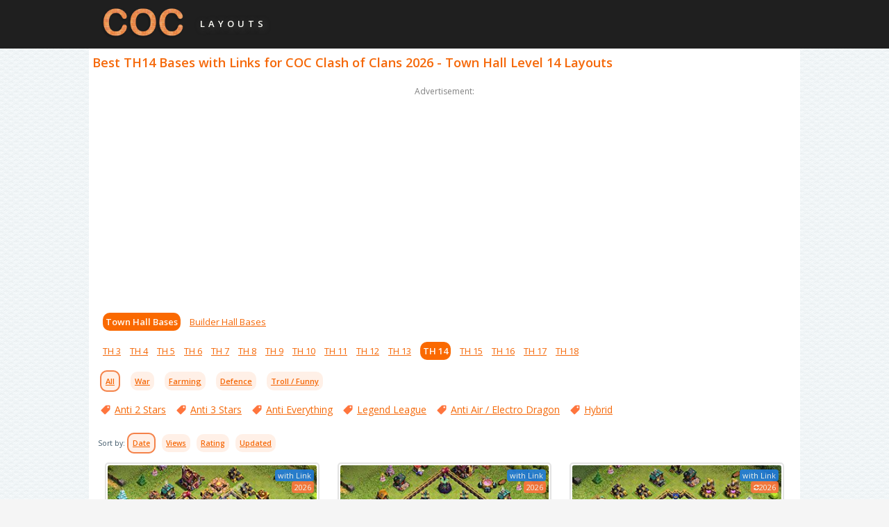

--- FILE ---
content_type: text/html; charset=UTF-8
request_url: https://clashofclans-layouts.com/plans/th_14/page_2/
body_size: 4465
content:
<!DOCTYPE html>
<html lang="en">
<head>
    <meta http-equiv="Content-Type" content="text/html; charset=UTF-8">
    <title>Best TH14 Base Layouts with Links 2026 - Copy Town Hall Level 14 COC Bases, Page 2</title>
    <meta name="viewport" content="width=device-width, initial-scale=1.0, maximum-scale=3.0, minimum-scale=1.0, user-scalable=yes">
    <meta http-equiv="cache-control" content="public"/>
    <meta name="description" content="Bases (layouts / designs) for TH14 with Links - COC Clash of Clans 2026 - Copy Town Hall Level 14, Page 2"/>
    <meta name="keywords" content="best, design, layout, trophy, defense, plan, coc, base, Town, Hall, links, copy, th14, clash, clans"/>
    <meta name="robots" content="index, follow"/>
    <link rel="dns-prefetch" href="https://pagead2.googlesyndication.com">
    <link rel="dns-prefetch" href="https://code.jquery.com">
    <link rel="dns-prefetch" href="https://fonts.googleapis.com">
    <link rel="dns-prefetch" href="https://www.googletagmanager.com">
    <link rel="dns-prefetch" href="https://fonts.gstatic.com" crossorigin>
    <link as="script" rel="preload" href="https://cdn.jsdelivr.net/npm/jquery@3.6.1/dist/jquery.min.js">
    <link rel="preload" as="style" href="https://fonts.googleapis.com/css2?family=Open+Sans:wght@400;600&display=swap">
    <script src="/cdn-cgi/scripts/7d0fa10a/cloudflare-static/rocket-loader.min.js" data-cf-settings="e73962245f13d51a6ef8b8f4-|49"></script><link rel="stylesheet" href="https://fonts.googleapis.com/css2?family=Open+Sans:wght@400;600&display=swap" media="print" onload="this.media='all'">
    <noscript>
        <link rel="stylesheet" href="https://fonts.googleapis.com/css2?family=Open+Sans:wght@400;600&display=swap">
    </noscript>
        <link href="/template/css/adaptive.css?v=6.06" rel="stylesheet" type="text/css">
    <link rel="shortcut icon" href="/favicon.ico">
    <meta name="google-site-verification" content="boSqHAF5dCsieEs_wwNft44zi9sBhe85JXsFVxcPYUg" />
    <link rel="preload" href="/template/icons/left-arrow-orange.svg" as="image">
	<link rel="preload" href="/template/icons/right-arrow-orange.svg" as="image">
    <script async src="//pagead2.googlesyndication.com/pagead/js/adsbygoogle.js" type="e73962245f13d51a6ef8b8f4-text/javascript"></script>
    <script type="e73962245f13d51a6ef8b8f4-text/javascript">
        (adsbygoogle = window.adsbygoogle || []).push({
            google_ad_client: "ca-pub-9528574716020583",
            enable_page_level_ads: true
        });
    </script>
    <!-- Google tag (gtag.js) -->
    <script async src="https://www.googletagmanager.com/gtag/js?id=G-L4WNEJQ2NR" type="e73962245f13d51a6ef8b8f4-text/javascript"></script>
    <script type="e73962245f13d51a6ef8b8f4-text/javascript">
      window.dataLayer = window.dataLayer || [];
      function gtag(){dataLayer.push(arguments);}
      gtag('js', new Date());
      gtag('config', 'G-L4WNEJQ2NR');
    </script>
</head>
<body>
<header>
    <div class="logo_background"></div>
    <div class="logo_main">

        <a href="/" class="coc_logo"></a>

        <div class="layouts_text"> layouts </div>

    </div>

</header>
<!-- HEADER  END--><!-- MAIN CONTENT START -->
<main>
    <div class="main">
       <h1>Best TH14 Bases with Links for COC Clash of Clans 2026 - Town Hall Level 14 Layouts</h1>

        <div class="adv_text">Advertisement:</div>

        <div class="adv">
          <script async src="https://pagead2.googlesyndication.com/pagead/js/adsbygoogle.js" type="e73962245f13d51a6ef8b8f4-text/javascript"></script>
          <!-- coc-layouts-all-top -->
          <ins class="adsbygoogle"
               style="display:block"
               data-ad-client="ca-pub-9528574716020583"
               data-ad-slot="7532551196"
               data-ad-format="auto"
               data-full-width-responsive="true"></ins>
          <script type="e73962245f13d51a6ef8b8f4-text/javascript">
            (adsbygoogle = window.adsbygoogle || []).push({});
          </script>
        </div>
       

        <div class="select_village">

          <ul>
              <li><a id="th_selected" href="/plans/">Town Hall Bases</a></li>
              <li><a href="/builder_hall_bases/">Builder Hall Bases</a></li>

          </ul>

        </div>


        <div class="select_th_level" style="padding-top: 6px;">

            
            <ul>
                <li><a id = "th_3" href="/plans/th_3/">TH 3</a></li>
                <li><a id = "th_4"  href="/plans/th_4/">TH 4</a></li>
                <li><a id = "th_5"  href="/plans/th_5/">TH 5</a></li>
                <li><a id = "th_6"  href="/plans/th_6/">TH 6</a></li>
                <li><a id = "th_7"  href="/plans/th_7/">TH 7</a></li>
                <li><a id = "th_8"  href="/plans/th_8/">TH 8</a></li>
                <li><a id = "th_9"  href="/plans/th_9/">TH 9</a></li>
                <li><a id = "th_10"  href="/plans/th_10/">TH 10</a></li>
                <li><a id = "th_11"  href="/plans/th_11/">TH 11</a></li>
                <li><a id = "th_12"  href="/plans/th_12/">TH 12</a></li>
                <li><a id = "th_13"  href="/plans/th_13/">TH 13</a></li>
                <li><a id = "th_selected"  href="/plans/th_14/">TH 14</a></li>
                <li><a id = "th_15"  href="/plans/th_15/">TH 15</a></li>
                <li><a id = "th_16"  href="/plans/th_16/">TH 16</a></li>
                <li><a id = "th_17"  href="/plans/th_17/">TH 17</a></li>
                <li><a id = "th_18"  href="/plans/th_18/">TH 18</a></li>
            </ul>

        </div>


      

        <div class = "select_base_type">

            

            <a id = "selected" href = "/plans/th_14/">All</a>

            <a  href = "/plans/th_14/war/">War</a>
            <a  href = "/plans/th_14/farm/">Farming</a>
            <a  href = "/plans/th_14/defence/">Defence</a>

            <a  href = "/plans/th_14/troll/"><span style='white-space: nowrap;'>Troll / Funny</span></a></span>
        </div>

        <div class="tags_block">
            
            <span><i class='tag_icon'></i> <a title="Tag Anti 2 Stars" href='/plans/th_14/anti_2_stars/'>Anti 2 Stars</a></span>
            <span><i class='tag_icon'></i> <a title="Tag Anti 3 Stars" href='/plans/th_14/anti_3_stars/'>Anti 3 Stars</a></span>
            <span><i class='tag_icon'></i> <a title="Tag Anti Everything" href='/plans/th_14/anti_everything/'>Anti Everything</a></span>
            <span><i class='tag_icon'></i> <a title="Tag Legend League" href='/plans/th_14/legend_league/'>Legend League</a></span>
            <span><i class='tag_icon'></i> <a title="Tag Anti Air / Electro Dragon" href='/plans/th_14/anti_air_dragon_electro/'>Anti Air / Electro Dragon</a></span>
            <span><i class='tag_icon'></i> <a title="Tag Hybrid" href='/plans/th_14/hybrid/'>Hybrid</a></span>

        </div>

        <div class="select_sort_type">


            

            <div>Sort by:</div>
            <div>
                <a href = "" onclick="if (!window.__cfRLUnblockHandlers) return false; bases_sort(1);" id = "selected_sort" data-cf-modified-e73962245f13d51a6ef8b8f4-="">Date</a>
                <a href = "" onclick="if (!window.__cfRLUnblockHandlers) return false; bases_sort(2);" data-cf-modified-e73962245f13d51a6ef8b8f4-="">Views</a>
                <a href = "" onclick="if (!window.__cfRLUnblockHandlers) return false; bases_sort(3);" data-cf-modified-e73962245f13d51a6ef8b8f4-="">Rating</a>
                <a href = "" onclick="if (!window.__cfRLUnblockHandlers) return false; bases_sort(4);" data-cf-modified-e73962245f13d51a6ef8b8f4-="">Updated</a>
            </div>

        </div>
       



          <div class="bases_grid">
                  <div class="base_grid_item">
                   <a title="TH14 Anti 3 Stars Base Plan with Link, Hybrid, Copy Town Hall 14 Base Design 2026, #77" href="/plans/th_14/defence_77.html">
                    <div class="labels_wrapper">
                      
                     <div class="label_container">
                      <div class="label_std" style="background-color: #217edd;"> with Link</div>
                    </div>
                    
                      
                  <div class="label_container">
                    <div class="label_std" style="background-color: #ff753d; display: flex; align-items: center; column-gap: 0.25rem;">
                      
                      <div>2026</div>
                    </div>
                  </div>
                  
                    </div>
                    <img class="base_grid_img" alt = "TH14 Anti 3 Stars Base Plan with Link, Hybrid, Copy Town Hall 14 Base Design 2026, #77" height="310" width="310" src="/pics/th14_plans/defence/preview/th14_defence_77.jpg">
                   </a>
                   <div class="base_grid_bottom">
                      <div class="stars_box">
                        <span class="star-rating">
                          <input type="hidden" name = "base_id" value="77">
                          <input type="hidden" name="th" value="14">
                          <input type="hidden" name="type" value="0">
                          <input type="hidden" name="stars_width" style="width: 82%;">
                          <input type="radio" name="rating" value="1"><i style="width: 82%; opacity: 1;"></i>
                          <input type="radio" name="rating" value="2"><i></i>
                          <input type="radio" name="rating" value="3"><i></i>
                          <input type="radio" name="rating" value="4"><i></i>
                          <input type="radio" name="rating" value="5"><i></i>
                        </span>
                    </div>
                    <div class="views_block_mg">
                      <img alt="icon" width="14" height="14" src="/template/icons/eye.svg">
                      <div style="font-size: 12px; color: #94a3b8;">13.5K</div>
                    </div>
                  </div>
                  </div>

                  <div class="base_grid_item">
                   <a title="TH14 Anti 3 Stars Base Plan with Link, Hybrid, Copy Town Hall 14 Base Design 2026, #76" href="/plans/th_14/defence_76.html">
                    <div class="labels_wrapper">
                      
                     <div class="label_container">
                      <div class="label_std" style="background-color: #217edd;"> with Link</div>
                    </div>
                    
                      
                  <div class="label_container">
                    <div class="label_std" style="background-color: #ff753d; display: flex; align-items: center; column-gap: 0.25rem;">
                      
                      <div>2026</div>
                    </div>
                  </div>
                  
                    </div>
                    <img class="base_grid_img" alt = "TH14 Anti 3 Stars Base Plan with Link, Hybrid, Copy Town Hall 14 Base Design 2026, #76" height="310" width="310" src="/pics/th14_plans/defence/preview/th14_defence_76.jpg">
                   </a>
                   <div class="base_grid_bottom">
                      <div class="stars_box">
                        <span class="star-rating">
                          <input type="hidden" name = "base_id" value="76">
                          <input type="hidden" name="th" value="14">
                          <input type="hidden" name="type" value="0">
                          <input type="hidden" name="stars_width" style="width: 76%;">
                          <input type="radio" name="rating" value="1"><i style="width: 76%; opacity: 1;"></i>
                          <input type="radio" name="rating" value="2"><i></i>
                          <input type="radio" name="rating" value="3"><i></i>
                          <input type="radio" name="rating" value="4"><i></i>
                          <input type="radio" name="rating" value="5"><i></i>
                        </span>
                    </div>
                    <div class="views_block_mg">
                      <img alt="icon" width="14" height="14" src="/template/icons/eye.svg">
                      <div style="font-size: 12px; color: #94a3b8;">173K</div>
                    </div>
                  </div>
                  </div>

                  <div class="base_grid_item">
                   <a title="Anti Everything TH14 Base Plan with Link, Hybrid, Copy Town Hall 14 Design 2026, #75" href="/plans/th_14/defence_75.html">
                    <div class="labels_wrapper">
                      
                     <div class="label_container">
                      <div class="label_std" style="background-color: #217edd;"> with Link</div>
                    </div>
                    
                      
                  <div class="label_container">
                    <div class="label_std" style="background-color: #ff753d; display: flex; align-items: center; column-gap: 0.25rem;">
                      
                <div>
                   <img alt="icon" title="Base Updated" width="8" height="8" src="/template/icons/update_white.svg">
                </div>
                
                      <div>2026</div>
                    </div>
                  </div>
                  
                    </div>
                    <img class="base_grid_img" alt = "Anti Everything TH14 Base Plan with Link, Hybrid, Copy Town Hall 14 Design 2026, #75" height="310" width="310" src="/pics/th14_plans/defence/preview/th14_defence_75.jpg?u=1763622240">
                   </a>
                   <div class="base_grid_bottom">
                      <div class="stars_box">
                        <span class="star-rating">
                          <input type="hidden" name = "base_id" value="75">
                          <input type="hidden" name="th" value="14">
                          <input type="hidden" name="type" value="0">
                          <input type="hidden" name="stars_width" style="width: 74%;">
                          <input type="radio" name="rating" value="1"><i style="width: 74%; opacity: 1;"></i>
                          <input type="radio" name="rating" value="2"><i></i>
                          <input type="radio" name="rating" value="3"><i></i>
                          <input type="radio" name="rating" value="4"><i></i>
                          <input type="radio" name="rating" value="5"><i></i>
                        </span>
                    </div>
                    <div class="views_block_mg">
                      <img alt="icon" width="14" height="14" src="/template/icons/eye.svg">
                      <div style="font-size: 12px; color: #94a3b8;">154K</div>
                    </div>
                  </div>
                  </div>

                  <div class="base_grid_item">
                   <a title="TH14 Trophy Base Plan with Link, Hybrid, Copy Town Hall 14 Base Design 2026, #74" href="/plans/th_14/defence_74.html">
                    <div class="labels_wrapper">
                      
                     <div class="label_container">
                      <div class="label_std" style="background-color: #217edd;"> with Link</div>
                    </div>
                    
                      
                  <div class="label_container">
                    <div class="label_std" style="background-color: #ff753d; display: flex; align-items: center; column-gap: 0.25rem;">
                      
                <div>
                   <img alt="icon" title="Base Updated" width="8" height="8" src="/template/icons/update_white.svg">
                </div>
                
                      <div>2026</div>
                    </div>
                  </div>
                  
                    </div>
                    <img class="base_grid_img" alt = "TH14 Trophy Base Plan with Link, Hybrid, Copy Town Hall 14 Base Design 2026, #74" height="310" width="310" src="/pics/th14_plans/defence/preview/th14_defence_74.jpg?u=1767295091">
                   </a>
                   <div class="base_grid_bottom">
                      <div class="stars_box">
                        <span class="star-rating">
                          <input type="hidden" name = "base_id" value="74">
                          <input type="hidden" name="th" value="14">
                          <input type="hidden" name="type" value="0">
                          <input type="hidden" name="stars_width" style="width: 74%;">
                          <input type="radio" name="rating" value="1"><i style="width: 74%; opacity: 1;"></i>
                          <input type="radio" name="rating" value="2"><i></i>
                          <input type="radio" name="rating" value="3"><i></i>
                          <input type="radio" name="rating" value="4"><i></i>
                          <input type="radio" name="rating" value="5"><i></i>
                        </span>
                    </div>
                    <div class="views_block_mg">
                      <img alt="icon" width="14" height="14" src="/template/icons/eye.svg">
                      <div style="font-size: 12px; color: #94a3b8;">81K</div>
                    </div>
                  </div>
                  </div>

                  <div class="base_grid_item">
                   <a title="TH14 Max Levels CWL War Base Plan with Link, Anti Everything, Copy Town Hall 14 Design 2026, #215" href="/plans/th_14/war_215.html">
                    <div class="labels_wrapper">
                      
                     <div class="label_container">
                      <div class="label_std" style="background-color: #217edd;"> with Link</div>
                    </div>
                    
                      
                  <div class="label_container">
                    <div class="label_std" style="background-color: #ff753d; display: flex; align-items: center; column-gap: 0.25rem;">
                      
                <div>
                   <img alt="icon" title="Base Updated" width="8" height="8" src="/template/icons/update_white.svg">
                </div>
                
                      <div>2026</div>
                    </div>
                  </div>
                  
                    </div>
                    <img class="base_grid_img" alt = "TH14 Max Levels CWL War Base Plan with Link, Anti Everything, Copy Town Hall 14 Design 2026, #215" height="310" width="310" src="/pics/th14_plans/war/preview/th14_war_215.jpg?u=1767441909">
                   </a>
                   <div class="base_grid_bottom">
                      <div class="stars_box">
                        <span class="star-rating">
                          <input type="hidden" name = "base_id" value="215">
                          <input type="hidden" name="th" value="14">
                          <input type="hidden" name="type" value="2">
                          <input type="hidden" name="stars_width" style="width: 76%;">
                          <input type="radio" name="rating" value="1"><i style="width: 76%; opacity: 1;"></i>
                          <input type="radio" name="rating" value="2"><i></i>
                          <input type="radio" name="rating" value="3"><i></i>
                          <input type="radio" name="rating" value="4"><i></i>
                          <input type="radio" name="rating" value="5"><i></i>
                        </span>
                    </div>
                    <div class="views_block_mg">
                      <img alt="icon" width="14" height="14" src="/template/icons/eye.svg">
                      <div style="font-size: 12px; color: #94a3b8;">145K</div>
                    </div>
                  </div>
                  </div>

                  <div class="base_grid_item">
                   <a title="Base plan TH14 Max Levels with Link, Anti 3 Stars for Farming 2026, #51" href="/plans/th_14/farm_51.html">
                    <div class="labels_wrapper">
                      
                     <div class="label_container">
                      <div class="label_std" style="background-color: #217edd;"> with Link</div>
                    </div>
                    
                      
                  <div class="label_container">
                    <div class="label_std" style="background-color: #ff753d; display: flex; align-items: center; column-gap: 0.25rem;">
                      
                <div>
                   <img alt="icon" title="Base Updated" width="8" height="8" src="/template/icons/update_white.svg">
                </div>
                
                      <div>2026</div>
                    </div>
                  </div>
                  
                    </div>
                    <img class="base_grid_img" alt = "Base plan TH14 Max Levels with Link, Anti 3 Stars for Farming 2026, #51" height="310" width="310" src="/pics/th14_plans/farm/preview/th14_farm_51.jpg?u=1763623689">
                   </a>
                   <div class="base_grid_bottom">
                      <div class="stars_box">
                        <span class="star-rating">
                          <input type="hidden" name = "base_id" value="51">
                          <input type="hidden" name="th" value="14">
                          <input type="hidden" name="type" value="1">
                          <input type="hidden" name="stars_width" style="width: 76%;">
                          <input type="radio" name="rating" value="1"><i style="width: 76%; opacity: 1;"></i>
                          <input type="radio" name="rating" value="2"><i></i>
                          <input type="radio" name="rating" value="3"><i></i>
                          <input type="radio" name="rating" value="4"><i></i>
                          <input type="radio" name="rating" value="5"><i></i>
                        </span>
                    </div>
                    <div class="views_block_mg">
                      <img alt="icon" width="14" height="14" src="/template/icons/eye.svg">
                      <div style="font-size: 12px; color: #94a3b8;">167K</div>
                    </div>
                  </div>
                  </div>

                  <div class="base_grid_item">
                   <a title="TH14 Anti 3 Stars CWL War Base Plan with Link, Anti Everything, Copy Town Hall 14 Design 2026, #214" href="/plans/th_14/war_214.html">
                    <div class="labels_wrapper">
                      
                     <div class="label_container">
                      <div class="label_std" style="background-color: #217edd;"> with Link</div>
                    </div>
                    
                      
                  <div class="label_container">
                    <div class="label_std" style="background-color: #ff753d; display: flex; align-items: center; column-gap: 0.25rem;">
                      
                <div>
                   <img alt="icon" title="Base Updated" width="8" height="8" src="/template/icons/update_white.svg">
                </div>
                
                      <div>2026</div>
                    </div>
                  </div>
                  
                    </div>
                    <img class="base_grid_img" alt = "TH14 Anti 3 Stars CWL War Base Plan with Link, Anti Everything, Copy Town Hall 14 Design 2026, #214" height="310" width="310" src="/pics/th14_plans/war/preview/th14_war_214.jpg?u=1767442089">
                   </a>
                   <div class="base_grid_bottom">
                      <div class="stars_box">
                        <span class="star-rating">
                          <input type="hidden" name = "base_id" value="214">
                          <input type="hidden" name="th" value="14">
                          <input type="hidden" name="type" value="2">
                          <input type="hidden" name="stars_width" style="width: 74%;">
                          <input type="radio" name="rating" value="1"><i style="width: 74%; opacity: 1;"></i>
                          <input type="radio" name="rating" value="2"><i></i>
                          <input type="radio" name="rating" value="3"><i></i>
                          <input type="radio" name="rating" value="4"><i></i>
                          <input type="radio" name="rating" value="5"><i></i>
                        </span>
                    </div>
                    <div class="views_block_mg">
                      <img alt="icon" width="14" height="14" src="/template/icons/eye.svg">
                      <div style="font-size: 12px; color: #94a3b8;">67.7K</div>
                    </div>
                  </div>
                  </div>

                  <div class="base_grid_item">
                   <a title="TH14 Max Levels CWL War Base Plan with Link, Anti Everything, Copy Town Hall 14 Design 2026, #213" href="/plans/th_14/war_213.html">
                    <div class="labels_wrapper">
                      
                     <div class="label_container">
                      <div class="label_std" style="background-color: #217edd;"> with Link</div>
                    </div>
                    
                      
                  <div class="label_container">
                    <div class="label_std" style="background-color: #ff753d; display: flex; align-items: center; column-gap: 0.25rem;">
                      
                <div>
                   <img alt="icon" title="Base Updated" width="8" height="8" src="/template/icons/update_white.svg">
                </div>
                
                      <div>2026</div>
                    </div>
                  </div>
                  
                    </div>
                    <img class="base_grid_img" alt = "TH14 Max Levels CWL War Base Plan with Link, Anti Everything, Copy Town Hall 14 Design 2026, #213" height="310" width="310" src="/pics/th14_plans/war/preview/th14_war_213.jpg?u=1767442268">
                   </a>
                   <div class="base_grid_bottom">
                      <div class="stars_box">
                        <span class="star-rating">
                          <input type="hidden" name = "base_id" value="213">
                          <input type="hidden" name="th" value="14">
                          <input type="hidden" name="type" value="2">
                          <input type="hidden" name="stars_width" style="width: 78%;">
                          <input type="radio" name="rating" value="1"><i style="width: 78%; opacity: 1;"></i>
                          <input type="radio" name="rating" value="2"><i></i>
                          <input type="radio" name="rating" value="3"><i></i>
                          <input type="radio" name="rating" value="4"><i></i>
                          <input type="radio" name="rating" value="5"><i></i>
                        </span>
                    </div>
                    <div class="views_block_mg">
                      <img alt="icon" width="14" height="14" src="/template/icons/eye.svg">
                      <div style="font-size: 12px; color: #94a3b8;">181K</div>
                    </div>
                  </div>
                  </div>

                  <div class="base_grid_item">
                   <a title="TH14 Anti 3 Stars CWL War Base Plan with Link, Anti Everything, Copy Town Hall 14 Design 2026, #212" href="/plans/th_14/war_212.html">
                    <div class="labels_wrapper">
                      
                     <div class="label_container">
                      <div class="label_std" style="background-color: #217edd;"> with Link</div>
                    </div>
                    
                      
                  <div class="label_container">
                    <div class="label_std" style="background-color: #ff753d; display: flex; align-items: center; column-gap: 0.25rem;">
                      
                <div>
                   <img alt="icon" title="Base Updated" width="8" height="8" src="/template/icons/update_white.svg">
                </div>
                
                      <div>2026</div>
                    </div>
                  </div>
                  
                    </div>
                    <img class="base_grid_img" alt = "TH14 Anti 3 Stars CWL War Base Plan with Link, Anti Everything, Copy Town Hall 14 Design 2026, #212" height="310" width="310" src="/pics/th14_plans/war/preview/th14_war_212.jpg?u=1767442507">
                   </a>
                   <div class="base_grid_bottom">
                      <div class="stars_box">
                        <span class="star-rating">
                          <input type="hidden" name = "base_id" value="212">
                          <input type="hidden" name="th" value="14">
                          <input type="hidden" name="type" value="2">
                          <input type="hidden" name="stars_width" style="width: 78%;">
                          <input type="radio" name="rating" value="1"><i style="width: 78%; opacity: 1;"></i>
                          <input type="radio" name="rating" value="2"><i></i>
                          <input type="radio" name="rating" value="3"><i></i>
                          <input type="radio" name="rating" value="4"><i></i>
                          <input type="radio" name="rating" value="5"><i></i>
                        </span>
                    </div>
                    <div class="views_block_mg">
                      <img alt="icon" width="14" height="14" src="/template/icons/eye.svg">
                      <div style="font-size: 12px; color: #94a3b8;">137K</div>
                    </div>
                  </div>
                  </div>

                  <div class="base_grid_item">
                   <a title="TH14 Anti 3 Stars CWL War Base Plan with Link, Anti Everything, Copy Town Hall 14 Design, #211" href="/plans/th_14/war_211.html">
                    <div class="labels_wrapper">
                      
                     <div class="label_container">
                      <div class="label_std" style="background-color: #217edd;"> with Link</div>
                    </div>
                    
                      
                    </div>
                    <img class="base_grid_img" alt = "TH14 Anti 3 Stars CWL War Base Plan with Link, Anti Everything, Copy Town Hall 14 Design, #211" height="310" width="310" src="/pics/th14_plans/war/preview/th14_war_211.jpg">
                   </a>
                   <div class="base_grid_bottom">
                      <div class="stars_box">
                        <span class="star-rating">
                          <input type="hidden" name = "base_id" value="211">
                          <input type="hidden" name="th" value="14">
                          <input type="hidden" name="type" value="2">
                          <input type="hidden" name="stars_width" style="width: 76%;">
                          <input type="radio" name="rating" value="1"><i style="width: 76%; opacity: 1;"></i>
                          <input type="radio" name="rating" value="2"><i></i>
                          <input type="radio" name="rating" value="3"><i></i>
                          <input type="radio" name="rating" value="4"><i></i>
                          <input type="radio" name="rating" value="5"><i></i>
                        </span>
                    </div>
                    <div class="views_block_mg">
                      <img alt="icon" width="14" height="14" src="/template/icons/eye.svg">
                      <div style="font-size: 12px; color: #94a3b8;">103K</div>
                    </div>
                  </div>
                  </div>

                  <div class="base_grid_item">
                   <a title="TH14 Anti 3 Stars CWL War Base Plan with Link, Anti Everything, Copy Town Hall 14 Design, #210" href="/plans/th_14/war_210.html">
                    <div class="labels_wrapper">
                      
                     <div class="label_container">
                      <div class="label_std" style="background-color: #217edd;"> with Link</div>
                    </div>
                    
                      
                    </div>
                    <img class="base_grid_img" alt = "TH14 Anti 3 Stars CWL War Base Plan with Link, Anti Everything, Copy Town Hall 14 Design, #210" height="310" width="310" src="/pics/th14_plans/war/preview/th14_war_210.jpg">
                   </a>
                   <div class="base_grid_bottom">
                      <div class="stars_box">
                        <span class="star-rating">
                          <input type="hidden" name = "base_id" value="210">
                          <input type="hidden" name="th" value="14">
                          <input type="hidden" name="type" value="2">
                          <input type="hidden" name="stars_width" style="width: 74%;">
                          <input type="radio" name="rating" value="1"><i style="width: 74%; opacity: 1;"></i>
                          <input type="radio" name="rating" value="2"><i></i>
                          <input type="radio" name="rating" value="3"><i></i>
                          <input type="radio" name="rating" value="4"><i></i>
                          <input type="radio" name="rating" value="5"><i></i>
                        </span>
                    </div>
                    <div class="views_block_mg">
                      <img alt="icon" width="14" height="14" src="/template/icons/eye.svg">
                      <div style="font-size: 12px; color: #94a3b8;">68.7K</div>
                    </div>
                  </div>
                  </div>

                  <div class="base_grid_item">
                   <a title="Anti P.E.K.K.A / Golem TH14 Base Plan with Link, Copy Town Hall 14 Design, #73" href="/plans/th_14/defence_73.html">
                    <div class="labels_wrapper">
                      
                     <div class="label_container">
                      <div class="label_std" style="background-color: #217edd;"> with Link</div>
                    </div>
                    
                      
                    </div>
                    <img class="base_grid_img" alt = "Anti P.E.K.K.A / Golem TH14 Base Plan with Link, Copy Town Hall 14 Design, #73" height="310" width="310" src="/pics/th14_plans/defence/preview/th14_defence_73.jpg">
                   </a>
                   <div class="base_grid_bottom">
                      <div class="stars_box">
                        <span class="star-rating">
                          <input type="hidden" name = "base_id" value="73">
                          <input type="hidden" name="th" value="14">
                          <input type="hidden" name="type" value="0">
                          <input type="hidden" name="stars_width" style="width: 74%;">
                          <input type="radio" name="rating" value="1"><i style="width: 74%; opacity: 1;"></i>
                          <input type="radio" name="rating" value="2"><i></i>
                          <input type="radio" name="rating" value="3"><i></i>
                          <input type="radio" name="rating" value="4"><i></i>
                          <input type="radio" name="rating" value="5"><i></i>
                        </span>
                    </div>
                    <div class="views_block_mg">
                      <img alt="icon" width="14" height="14" src="/template/icons/eye.svg">
                      <div style="font-size: 12px; color: #94a3b8;">63.8K</div>
                    </div>
                  </div>
                  </div>
</div>
<div class = "pagination_pages"><span class = "back"><a href = '/plans/th_14/'><i class='icon back_arrow'></i></a></span><span class = "pages"><a href='/plans/th_14/'>1</a><span>2</span><a href='/plans/th_14/page_3/'>3</a><a href='/plans/th_14/page_4/'>4</a><a href='/plans/th_14/page_5/'>5</a><a href='/plans/th_14/page_6/'>6</a><span class="nav_points">...</span><a href='/plans/th_14/page_33/'>33</a></span><span class = "page_number">Page 2</span><span class = "next"><a href = '/plans/th_14/page_3/'><i class='icon next_arrow'></i></a></span></div>


        <div class="bottom_tx_description">


            <div class = "town_hall_image">

                <img src = "/pics/town_hall/th14_bottom.jpg?u=4" alt="Town Hall level 14">

            </div>


            <div class = "town_hall_description">



                <p>At <b>Town Hall 14</b>, you will gain access to one additional building: the <b>Pet House</b>.</p>

<p>Please choose your best TH14 <b>Farm</b>, <b>Defense</b> or <b>Clan Wars League</b> Base! You also can easily find here <b>Ranked Battle Bases</b>, <b>Anti Everything</b>, <b>Anti 2 Stars</b>, <b>Anti 3 Stars</b>, <b>Hybrid</b>, <b>Anti Loot</b>, <b>Anti GoWiPe</b>, <b>Dark Elixir Farming</b>, <b>Legendary Bases</b>, <b>Fun, Troll, Art, Progress Bases</b> and <b>CWL</b> Bases, we have huge layouts collection!<br><br>

We're trying to update COC Bases archive and add new 2026 Layouts with Links so you can Copy them!<br></p><p>
Choose how bases are sorted by Date, Views, Rating, or Last Updated.  
Don’t forget to rate the bases you like. Your feedback helps other players choose the best layouts.
</p>

            </div>


        </div>



</main><!-- FOOTER START -->
<footer>
    <div class = "supercell_info">
        clashofclans-layouts.com is unofficial and is not endorsed by Supercell. For more information see <a href = "https://supercell.com/en/fan-content-policy/en/" target="_blank" rel="nofollow noopener">Supercell's Fan Content Policy</a>.    </div>
    <div class= "copyright">Clash Of Clans Layouts © 2026 | <a href="/feedback/" title="Contact Us">Contact Us</a> | <a href="/privacy/" title="Privacy Policy">Privacy Policy</a></div>
    <div style=" padding: 24px 8px;">
    <a href="https://rgstat.com" target="_blank" rel="nofollow" title="RGstat Web Analytics">
        <img style="width: 77px; height: 21px" alt="RGstat Web Analytics Badge" src="/pics/rgstat-badge.png" width="308" height="84">
    </a>
    </div>

    
    <div class = "langs">
        <a style = "font-weight: bold;" href = "/plans/th_14/page_2/">English</a>
        <span>|</span> <a  href="/ru/plans/th_14/page_2/">Русский</a>
        <span>|</span> <a  href = "/de/plans/th_14/page_2/">Deutsch</a>
        <span>|</span> <a  href = "/fr/plans/th_14/page_2/">Français</a>
        <span>|</span> <a  href = "/es/plans/th_14/page_2/">Español</a>
        <span>|</span> <a  href = "/it/plans/th_14/page_2/">Italiano</a>
        <span>|</span> <a  href = "/pt/plans/th_14/page_2/">Português</a>
        <span>|</span> <a  href = "/pl/plans/th_14/page_2/">Polski</a>
        <span>|</span> <a  href = "/zh/plans/th_14/page_2/">中文简体</a>
        <span>|</span> <a  href = "/ar/plans/th_14/page_2/">العربية</a>
    </div>
</footer>
<!--jquery updated from 1.12.4, everything ok-->
<script src="https://cdn.jsdelivr.net/npm/jquery@3.6.1/dist/jquery.min.js" type="e73962245f13d51a6ef8b8f4-text/javascript"></script>
<script src="/template/js/jquery.cookie.js" type="e73962245f13d51a6ef8b8f4-text/javascript"></script>
<script src="/template/js/jquery.json.min.js" type="e73962245f13d51a6ef8b8f4-text/javascript"></script>
<script src="/template/js/main.js?v2.07" type="e73962245f13d51a6ef8b8f4-text/javascript"></script>
<!-- rgstat analytics -->
<script type="e73962245f13d51a6ef8b8f4-text/javascript">(()=>{function n(n="e762a5da",o="view"){var t;window._phantom||window.navigator.webdriver||window.Cypress||((t={}).event=o,t.url=window.location.href,t.hash=n,t.referrer=window.document.referrer||null,t.browser_lang=navigator.language||null,(async n=>{await fetch("https://handler.rgstat.com",{method:"POST",headers:{"Content-Type":"text/plain"},body:JSON.stringify(n)})})(t))}n();var o=window.location.href,t=history.pushState;window.history.pushState=function(){t.apply(this,arguments),o!==window.location.href&&(o=window.location.href,n())},window.addEventListener("popstate",()=>{o!==window.location.href&&(o=window.location.href,n())})})();</script>
<script src="/cdn-cgi/scripts/7d0fa10a/cloudflare-static/rocket-loader.min.js" data-cf-settings="e73962245f13d51a6ef8b8f4-|49" defer></script></body>
</html>
<!-- FOOTER END -->

<!--Time: 0.0092 Seconds -->

--- FILE ---
content_type: text/html; charset=utf-8
request_url: https://www.google.com/recaptcha/api2/aframe
body_size: 267
content:
<!DOCTYPE HTML><html><head><meta http-equiv="content-type" content="text/html; charset=UTF-8"></head><body><script nonce="tM9B8vnukIahlHU9X1xIOA">/** Anti-fraud and anti-abuse applications only. See google.com/recaptcha */ try{var clients={'sodar':'https://pagead2.googlesyndication.com/pagead/sodar?'};window.addEventListener("message",function(a){try{if(a.source===window.parent){var b=JSON.parse(a.data);var c=clients[b['id']];if(c){var d=document.createElement('img');d.src=c+b['params']+'&rc='+(localStorage.getItem("rc::a")?sessionStorage.getItem("rc::b"):"");window.document.body.appendChild(d);sessionStorage.setItem("rc::e",parseInt(sessionStorage.getItem("rc::e")||0)+1);localStorage.setItem("rc::h",'1769907385295');}}}catch(b){}});window.parent.postMessage("_grecaptcha_ready", "*");}catch(b){}</script></body></html>

--- FILE ---
content_type: application/javascript
request_url: https://clashofclans-layouts.com/template/js/jquery.json.min.js
body_size: 571
content:
/*! jQuery JSON plugin v2.4.0 | github.com/Krinkle/jquery-json */
!function($){"use strict";var escape=/["\\\x00-\x1f\x7f-\x9f]/g,meta={"\b":"\\b","	":"\\t","\n":"\\n","\f":"\\f","\r":"\\r",'"':'\\"',"\\":"\\\\"},hasOwn=Object.prototype.hasOwnProperty;$.toJSON="object"==typeof JSON&&JSON.stringify?JSON.stringify:function(a){if(null===a)return"null";var b,c,d,e,f=$.type(a);if("undefined"===f)return void 0;if("number"===f||"boolean"===f)return String(a);if("string"===f)return $.quoteString(a);if("function"==typeof a.toJSON)return $.toJSON(a.toJSON());if("date"===f){var g=a.getUTCMonth()+1,h=a.getUTCDate(),i=a.getUTCFullYear(),j=a.getUTCHours(),k=a.getUTCMinutes(),l=a.getUTCSeconds(),m=a.getUTCMilliseconds();return 10>g&&(g="0"+g),10>h&&(h="0"+h),10>j&&(j="0"+j),10>k&&(k="0"+k),10>l&&(l="0"+l),100>m&&(m="0"+m),10>m&&(m="0"+m),'"'+i+"-"+g+"-"+h+"T"+j+":"+k+":"+l+"."+m+'Z"'}if(b=[],$.isArray(a)){for(c=0;c<a.length;c++)b.push($.toJSON(a[c])||"null");return"["+b.join(",")+"]"}if("object"==typeof a){for(c in a)if(hasOwn.call(a,c)){if(f=typeof c,"number"===f)d='"'+c+'"';else{if("string"!==f)continue;d=$.quoteString(c)}f=typeof a[c],"function"!==f&&"undefined"!==f&&(e=$.toJSON(a[c]),b.push(d+":"+e))}return"{"+b.join(",")+"}"}},$.evalJSON="object"==typeof JSON&&JSON.parse?JSON.parse:function(str){return eval("("+str+")")},$.secureEvalJSON="object"==typeof JSON&&JSON.parse?JSON.parse:function(str){var filtered=str.replace(/\\["\\\/bfnrtu]/g,"@").replace(/"[^"\\\n\r]*"|true|false|null|-?\d+(?:\.\d*)?(?:[eE][+\-]?\d+)?/g,"]").replace(/(?:^|:|,)(?:\s*\[)+/g,"");if(/^[\],:{}\s]*$/.test(filtered))return eval("("+str+")");throw new SyntaxError("Error parsing JSON, source is not valid.")},$.quoteString=function(a){return a.match(escape)?'"'+a.replace(escape,function(a){var b=meta[a];return"string"==typeof b?b:(b=a.charCodeAt(),"\\u00"+Math.floor(b/16).toString(16)+(b%16).toString(16))})+'"':'"'+a+'"'}}(jQuery);

--- FILE ---
content_type: image/svg+xml
request_url: https://clashofclans-layouts.com/template/icons/eye.svg
body_size: -124
content:
<svg xmlns="http://www.w3.org/2000/svg" xml:space="preserve" style="enable-background:new 0 0 24 24" fill="#acb4c1" viewBox="0 0 24 24"><path d="M12 5C7.4 5 3.3 7.5.2 11.4c-.3.3-.3.8 0 1.1C3.3 16.5 7.4 19 12 19s8.7-2.5 11.8-6.4c.3-.3.3-.8 0-1.1C20.7 7.5 16.6 5 12 5zm.3 11.9c-3 .2-5.6-2.3-5.4-5.3.2-2.5 2.2-4.5 4.7-4.6 3-.2 5.6 2.3 5.4 5.3-.1 2.5-2.2 4.5-4.7 4.6zm-.1-2.2c-1.6.1-3-1.2-2.9-2.8.1-1.3 1.2-2.4 2.5-2.5 1.6-.1 3 1.2 2.9 2.8-.1 1.3-1.2 2.4-2.5 2.5z"/></svg>